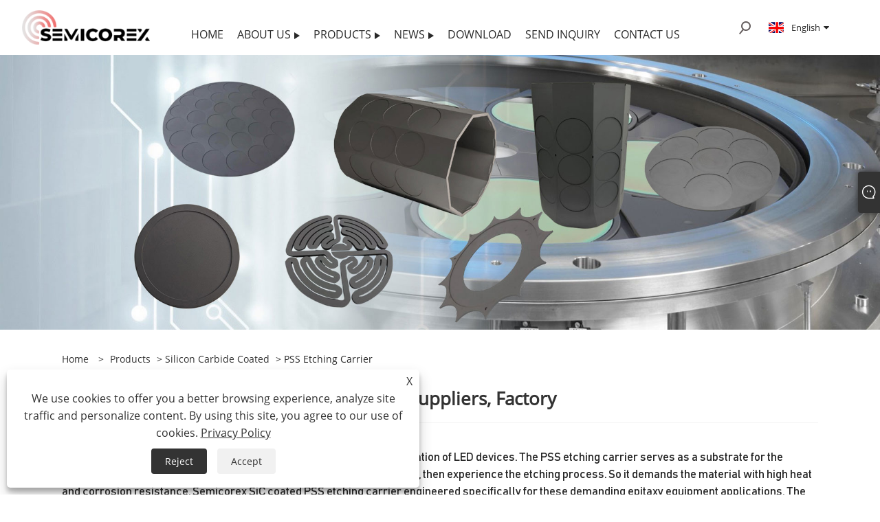

--- FILE ---
content_type: text/html; charset=utf-8
request_url: https://www.semicorex.com/pss-etching-carrier
body_size: 11248
content:

<!DOCTYPE html>
<html xmlns="https://www.w3.org/1999/xhtml"  lang="en">
<head>
    <meta http-equiv="Content-Type" content="text/html; charset=utf-8">
    <meta name="viewport" content="width=device-width, initial-scale=1, minimum-scale=1, maximum-scale=1">
    
<title>China PSS Etching Carrier Suppliers, Manufacturers and Factory - Semicorex</title>
<meta name="keywords" content="PSS Etching Carrier, China, Manufacturers, Suppliers, Factory, Customized, Bulk, Advanced, Durable" />
<meta name="description" content="Semicorex is one of the most professional PSS Etching Carrier manufacturers and suppliers in China, featured by good service. We not only have our own factory, but also provide customized PSS Etching Carrier. Our products are durable and advanced, come buy them soon. Come and buy them in bulk.
" />
<link rel="shortcut icon" href="/upload/7108/20230406164337887532.ico" type="image/x-icon" />
<!-- Google tag (gtag.js) -->
<script async src="https://www.googletagmanager.com/gtag/js?id=G-VTSQX18WBH"></script>
<script>
  window.dataLayer = window.dataLayer || [];
  function gtag(){dataLayer.push(arguments);}
  gtag('js', new Date());

  gtag('config', 'G-VTSQX18WBH');
</script>
<link rel="dns-prefetch" href="https://style.trade-cloud.com.cn" />
<link rel="dns-prefetch" href="https://i.trade-cloud.com.cn" />
    <meta property="og:type" content="product" />
    <meta property="og:title" content="PSS Etching Carrier" />
    <meta property="og:description" content="Semicorex is one of the most professional PSS Etching Carrier manufacturers and suppliers in China, featured by good service. We not only have our own factory, but also provide customized PSS Etching Carrier. Our products are durable and advanced, come buy them soon. Come and buy them in bulk.
" />
    <meta property="og:url" content="https://www.semicorex.com/pss-etching-carrier" />
    <meta property="og:site_name" content="Semicorex Advanced Material Technology Co.,Ltd." />
    <meta property="og:image" content="https://www.semicorex.com/upload/7108/etching-carrier-holder-for-pss-etching_346800.jpg" />
    
    <link href="https://www.semicorex.com/pss-etching-carrier" rel="canonical" />
    <script type="application/ld+json">[
  {
    "@context": "https://schema.org/",
    "@type": "BreadcrumbList",
    "ItemListElement": [
      {
        "@type": "ListItem",
        "Name": "Home",
        "Position": 1,
        "Item": "https://www.semicorex.com/"
      },
      {
        "@type": "ListItem",
        "Name": "Products",
        "Position": 2,
        "Item": "https://www.semicorex.com/products.html"
      },
      {
        "@type": "ListItem",
        "Name": "Silicon Carbide Coated",
        "Position": 3,
        "Item": "https://www.semicorex.com/silicon-carbide-coated"
      },
      {
        "@type": "ListItem",
        "Name": "PSS Etching Carrier",
        "Position": 4,
        "Item": "https://www.semicorex.com/pss-etching-carrier"
      }
    ]
  },
  {
    "@context": "https://schema.org/",
    "@type": "Product",
    "@id": "https://www.semicorex.com/etching-carrier-holder-for-pss-etching.html",
    "Name": "Etching Carrier Holder for PSS Etching",
    "Image": "https://www.semicorex.com/upload/7108/etching-carrier-holder-for-pss-etching_346800.jpg",
    "Offers": {
      "@type": "AggregateOffer",
      "OfferCount": 1,
      "PriceCurrency": "USD",
      "LowPrice": 0.0,
      "HighPrice": 0.0,
      "Price": 0.0
    }
  },
  {
    "@context": "https://schema.org/",
    "@type": "Product",
    "@id": "https://www.semicorex.com/pss-handling-carrier-for-wafer-transfer.html",
    "Name": "PSS Handling Carrier for Wafer Transfer",
    "Image": "https://www.semicorex.com/upload/7108/pss-handling-carrier-for-wafer-transfer_656420.jpg",
    "Offers": {
      "@type": "AggregateOffer",
      "OfferCount": 1,
      "PriceCurrency": "USD",
      "LowPrice": 0.0,
      "HighPrice": 0.0,
      "Price": 0.0
    }
  },
  {
    "@context": "https://schema.org/",
    "@type": "Product",
    "@id": "https://www.semicorex.com/silicon-etch-plate-for-pss-etching-applications.html",
    "Name": "Silicon Etch Plate for PSS Etching Applications",
    "Image": "https://www.semicorex.com/upload/7108/silicon-etch-plate-for-pss-etching-applications_836160.jpg",
    "Offers": {
      "@type": "AggregateOffer",
      "OfferCount": 1,
      "PriceCurrency": "USD",
      "LowPrice": 0.0,
      "HighPrice": 0.0,
      "Price": 0.0
    }
  },
  {
    "@context": "https://schema.org/",
    "@type": "Product",
    "@id": "https://www.semicorex.com/pss-etching-carrier-tray-for-wafer-processing.html",
    "Name": "PSS Etching Carrier Tray for Wafer Processing",
    "Image": "https://www.semicorex.com/upload/7108/pss-etching-carrier-tray-for-wafer-processing_690967.jpg",
    "Offers": {
      "@type": "AggregateOffer",
      "OfferCount": 1,
      "PriceCurrency": "USD",
      "LowPrice": 0.0,
      "HighPrice": 0.0,
      "Price": 0.0
    }
  },
  {
    "@context": "https://schema.org/",
    "@type": "Product",
    "@id": "https://www.semicorex.com/pss-etching-carrier-tray-for-led.html",
    "Name": "PSS Etching Carrier Tray for LED",
    "Image": "https://www.semicorex.com/upload/7108/pss-etching-carrier-tray-for-led_921394.jpg",
    "Offers": {
      "@type": "AggregateOffer",
      "OfferCount": 1,
      "PriceCurrency": "USD",
      "LowPrice": 0.0,
      "HighPrice": 0.0,
      "Price": 0.0
    }
  },
  {
    "@context": "https://schema.org/",
    "@type": "Product",
    "@id": "https://www.semicorex.com/pss-etching-carrier-plate-for-semiconductor.html",
    "Name": "PSS Etching Carrier Plate for Semiconductor",
    "Image": "https://www.semicorex.com/upload/7108/pss-etching-carrier-plate-for-semiconductor_2500.jpg",
    "Offers": {
      "@type": "AggregateOffer",
      "OfferCount": 1,
      "PriceCurrency": "USD",
      "LowPrice": 0.0,
      "HighPrice": 0.0,
      "Price": 0.0
    }
  }
]</script>
    <link rel="alternate" hreflang="en"  href="https://www.semicorex.com/pss-etching-carrier"/>
<link rel="alternate" hreflang="x-default"  href="https://www.semicorex.com/pss-etching-carrier"/>
<link rel="alternate" hreflang="es"  href="https://es.semicorex.com/pss-etching-carrier"/>
<link rel="alternate" hreflang="pt"  href="https://pt.semicorex.com/pss-etching-carrier"/>
<link rel="alternate" hreflang="ru"  href="https://ru.semicorex.com/pss-etching-carrier"/>
<link rel="alternate" hreflang="fr"  href="https://fr.semicorex.com/pss-etching-carrier"/>
<link rel="alternate" hreflang="ja"  href="https://ja.semicorex.com/pss-etching-carrier"/>
<link rel="alternate" hreflang="de"  href="https://de.semicorex.com/pss-etching-carrier"/>
<link rel="alternate" hreflang="vi"  href="https://vi.semicorex.com/pss-etching-carrier"/>
<link rel="alternate" hreflang="it"  href="https://it.semicorex.com/pss-etching-carrier"/>
<link rel="alternate" hreflang="nl"  href="https://nl.semicorex.com/pss-etching-carrier"/>
<link rel="alternate" hreflang="th"  href="https://th.semicorex.com/pss-etching-carrier"/>
<link rel="alternate" hreflang="pl"  href="https://pl.semicorex.com/pss-etching-carrier"/>
<link rel="alternate" hreflang="ko"  href="https://ko.semicorex.com/pss-etching-carrier"/>
<link rel="alternate" hreflang="sv"  href="https://sv.semicorex.com/pss-etching-carrier"/>
<link rel="alternate" hreflang="hu"  href="https://hu.semicorex.com/pss-etching-carrier"/>
<link rel="alternate" hreflang="ms"  href="https://ms.semicorex.com/pss-etching-carrier"/>
<link rel="alternate" hreflang="bn"  href="https://bn.semicorex.com/pss-etching-carrier"/>
<link rel="alternate" hreflang="da"  href="https://da.semicorex.com/pss-etching-carrier"/>
<link rel="alternate" hreflang="fi"  href="https://fi.semicorex.com/pss-etching-carrier"/>
<link rel="alternate" hreflang="hi"  href="https://hi.semicorex.com/pss-etching-carrier"/>
<link rel="alternate" hreflang="tl"  href="https://tl.semicorex.com/pss-etching-carrier"/>
<link rel="alternate" hreflang="tr"  href="https://tr.semicorex.com/pss-etching-carrier"/>
<link rel="alternate" hreflang="ga"  href="https://ga.semicorex.com/pss-etching-carrier"/>
<link rel="alternate" hreflang="ar"  href="https://ar.semicorex.com/pss-etching-carrier"/>
<link rel="alternate" hreflang="id"  href="https://id.semicorex.com/pss-etching-carrier"/>
<link rel="alternate" hreflang="no"  href="https://no.semicorex.com/pss-etching-carrier"/>
<link rel="alternate" hreflang="ur"  href="https://ur.semicorex.com/pss-etching-carrier"/>
<link rel="alternate" hreflang="cs"  href="https://cs.semicorex.com/pss-etching-carrier"/>
<link rel="alternate" hreflang="el"  href="https://el.semicorex.com/pss-etching-carrier"/>
<link rel="alternate" hreflang="uk"  href="https://uk.semicorex.com/pss-etching-carrier"/>
<link rel="alternate" hreflang="jv"  href="https://jw.semicorex.com/pss-etching-carrier"/>
<link rel="alternate" hreflang="fa"  href="https://fa.semicorex.com/pss-etching-carrier"/>
<link rel="alternate" hreflang="ta"  href="https://ta.semicorex.com/pss-etching-carrier"/>
<link rel="alternate" hreflang="te"  href="https://te.semicorex.com/pss-etching-carrier"/>
<link rel="alternate" hreflang="ne"  href="https://ne.semicorex.com/pss-etching-carrier"/>
<link rel="alternate" hreflang="my"  href="https://my.semicorex.com/pss-etching-carrier"/>
<link rel="alternate" hreflang="bg"  href="https://bg.semicorex.com/pss-etching-carrier"/>
<link rel="alternate" hreflang="lo"  href="https://lo.semicorex.com/pss-etching-carrier"/>
<link rel="alternate" hreflang="la"  href="https://la.semicorex.com/pss-etching-carrier"/>
<link rel="alternate" hreflang="kk"  href="https://kk.semicorex.com/pss-etching-carrier"/>
<link rel="alternate" hreflang="eu"  href="https://eu.semicorex.com/pss-etching-carrier"/>
<link rel="alternate" hreflang="az"  href="https://az.semicorex.com/pss-etching-carrier"/>
<link rel="alternate" hreflang="sk"  href="https://sk.semicorex.com/pss-etching-carrier"/>
<link rel="alternate" hreflang="mk"  href="https://mk.semicorex.com/pss-etching-carrier"/>
<link rel="alternate" hreflang="lt"  href="https://lt.semicorex.com/pss-etching-carrier"/>
<link rel="alternate" hreflang="et"  href="https://et.semicorex.com/pss-etching-carrier"/>
<link rel="alternate" hreflang="ro"  href="https://ro.semicorex.com/pss-etching-carrier"/>
<link rel="alternate" hreflang="sl"  href="https://sl.semicorex.com/pss-etching-carrier"/>
<link rel="alternate" hreflang="mr"  href="https://mr.semicorex.com/pss-etching-carrier"/>
<link rel="alternate" hreflang="sr"  href="https://sr.semicorex.com/pss-etching-carrier"/>

    
<link rel="stylesheet" id="css" type="text/css" href="https://style.trade-cloud.com.cn/Template/206/red/css/style.css">
<link rel="stylesheet" type="text/css" href="https://style.trade-cloud.com.cn/Template/206/fonts/iconfont.css">
<link rel="stylesheet" type="text/css" href="https://style.trade-cloud.com.cn/Template/206/red/css/font-awesome.min.css">
<link rel="stylesheet" type="text/css" href="https://style.trade-cloud.com.cn/Template/206/red/css/im.css">
<link rel="stylesheet" type="text/css" href="https://style.trade-cloud.com.cn/Template/206/css/links.css">
<link rel="stylesheet" type="text/css" href="https://style.trade-cloud.com.cn/Template/206/css/mobile.css">
<link rel="stylesheet" type="text/css" href="https://style.trade-cloud.com.cn/Template/206/css/language.css">

    <link type="text/css" rel="stylesheet" href="https://style.trade-cloud.com.cn/Template/206/red/css/product.css" />
    <link rel="stylesheet" type="text/css" href="https://style.trade-cloud.com.cn/Template/206/red/css/product_mobile.css">
    <link rel="stylesheet" type="text/css" href="/css/poorder.css">
    <script src="https://style.trade-cloud.com.cn/Template/206/js/jquery.min.js"></script>
    <!--    <script type="text/javascript" src="https://style.trade-cloud.com.cn/Template/206/js/jquery-1.9.1.min.js"></script>-->
    <script type="text/javascript" src="https://style.trade-cloud.com.cn/Template/206/js/owl.carousel.js"></script>
    <script type="text/javascript" src="/js/book.js?v=0.04"></script>
    <link type="text/css" rel="stylesheet" href="/css/inside.css" />
</head>
<body>
    <div class="container">
        
<header class="web_head index_web_head">
    <section class="head_layer">
        <div class="layout">
            <figure class="logo">
                <a href="/" title="Semicorex Advanced Material Technology Co.,Ltd."><img src="/upload/7108/2023040113331743858.png" alt="Semicorex Advanced Material Technology Co.,Ltd."></a>
            </figure>
            <nav class="nav_wrap">
                <ul class="head_nav">
                    <li><a href="/" title="Home"><em>Home</em></a></li><li><a href="/about.html" title="About Us"><em>About Us</em></a><ul><li><a title="About Us" href="/about.html"><em>About Us</em></a></li><li><a title="Equipments" href="/about-372022.html"><em>Equipments</em></a></li><li><a title="Certificates" href="/about-372018.html"><em>Certificates</em></a></li><li><a title="Partners" href="/about-372019.html"><em>Partners</em></a></li><li><a title="FAQ" href="/about-372020.html"><em>FAQ</em></a></li></ul></li><li><a href="/products.html" title="Products"><em>Products</em></a><ul><li><a title="Silicon Carbide Coated" href="/silicon-carbide-coated"><em>Silicon Carbide Coated</em></a><ul><li><a title="Si Epitaxy" href="/si-epitaxy"><em>Si Epitaxy</em></a></li><li><a title="SiC Epitaxy" href="/sic-epitaxy"><em>SiC Epitaxy</em></a></li><li><a title="MOCVD Susceptor" href="/mocvd-susceptor"><em>MOCVD Susceptor</em></a></li><li><a title="PSS Etching Carrier" href="/pss-etching-carrier"><em>PSS Etching Carrier</em></a></li><li><a title="ICP Etching Carrier" href="/icp-etching-carrier"><em>ICP Etching Carrier</em></a></li><li><a title="RTP Carrier" href="/rtp-carrier"><em>RTP Carrier</em></a></li><li><a title="LED Epitaxial Susceptor" href="/led-epitaxial-susceptor"><em>LED Epitaxial Susceptor</em></a></li><li><a title="Barrel Susceptor" href="/barrel-susceptor"><em>Barrel Susceptor</em></a></li><li><a title="Monocrystalline Silicon" href="/monocrystalline-silicon"><em>Monocrystalline Silicon</em></a></li><li><a title="Pancake Susceptor" href="/pancake-susceptor"><em>Pancake Susceptor</em></a></li><li><a title="Photovoltaic Parts" href="/photovoltaic-parts"><em>Photovoltaic Parts</em></a></li><li><a title="GaN on SiC Epitaxy" href="/gan-on-sic-epitaxy"><em>GaN on SiC Epitaxy</em></a></li></ul></li><li><a title="CVD SiC" href="/cvd-sic"><em>CVD SiC</em></a></li><li><a title="Semiconductor Components" href="/semiconductor-components"><em>Semiconductor Components</em></a><ul><li><a title="Wafer Heater" href="/wafer-heater"><em>Wafer Heater</em></a></li><li><a title="Chamber Lids" href="/chamber-lids"><em>Chamber Lids</em></a></li><li><a title="End Effector" href="/end-effector"><em>End Effector</em></a></li><li><a title="Inlet Rings" href="/inlet-rings"><em>Inlet Rings</em></a></li><li><a title="Focus Ring" href="/focus-ring"><em>Focus Ring</em></a></li><li><a title="Wafer Chuck" href="/wafer-chuck"><em>Wafer Chuck</em></a></li><li><a title="Cantilever Paddle" href="/cantilever-paddle"><em>Cantilever Paddle</em></a></li><li><a title="Shower Head" href="/shower-head"><em>Shower Head</em></a></li><li><a title="Process Tube" href="/process-tube"><em>Process Tube</em></a></li><li><a title="Half Parts" href="/half-parts"><em>Half Parts</em></a></li><li><a title="Wafer Grinding Disk" href="/wafer-grinding-disk"><em>Wafer Grinding Disk</em></a></li><li><a title="Silicon Parts" href="/silicon-parts"><em>Silicon Parts</em></a></li></ul></li><li><a title="TaC Coating" href="/tac-coating"><em>TaC Coating</em></a></li><li><a title="Specialty Graphite" href="/specialty-graphite"><em>Specialty Graphite</em></a><ul><li><a title="Isostatic Graphite" href="/isostatic-graphite"><em>Isostatic Graphite</em></a></li><li><a title="Porous Graphite" href="/porous-graphite"><em>Porous Graphite</em></a></li><li><a title="Rigid Felt" href="/rigid-felt"><em>Rigid Felt</em></a></li><li><a title="Soft Felt" href="/soft-felt"><em>Soft Felt</em></a></li><li><a title="Graphite Foil" href="/graphite-foil"><em>Graphite Foil</em></a></li><li><a title="C/C Composite" href="/c-c-composite"><em>C/C Composite</em></a></li></ul></li><li><a title="Ceramic" href="/silicon-carbide-ceramic"><em>Ceramic</em></a><ul><li><a title="Silicon Carbide (SiC)" href="/silicon-carbide-sic-"><em>Silicon Carbide (SiC)</em></a></li><li><a title="Alumina (Al2O3)" href="/alumina-al2o3-"><em>Alumina (Al2O3)</em></a></li><li><a title="Silicon Nitride (Si3N4)" href="/silicon-nitride-si3n4-"><em>Silicon Nitride (Si3N4)</em></a></li><li><a title="Aluminum Nitride (AIN)" href="/aluminum-nitride-ain-"><em>Aluminum Nitride (AIN)</em></a></li><li><a title="Zirconia (ZrO2)" href="/zirconia-zro2-"><em>Zirconia (ZrO2)</em></a></li><li><a title="Composite Ceramic" href="/composite-ceramic"><em>Composite Ceramic</em></a></li><li><a title="Axle Sleeve" href="/axle-sleeve"><em>Axle Sleeve</em></a></li><li><a title="Bushing" href="/bushing"><em>Bushing</em></a></li><li><a title="Wafer Carrier" href="/wafer-carrier"><em>Wafer Carrier</em></a></li><li><a title="Mechanical Seal" href="/mechanical-seal"><em>Mechanical Seal</em></a></li><li><a title="Wafer Boat" href="/wafer-boat"><em>Wafer Boat</em></a></li></ul></li><li><a title="Quartz" href="/semiconductor-grade-quartz"><em>Quartz</em></a><ul><li><a title="Quartz Boat" href="/quartz-wafer-boat"><em>Quartz Boat</em></a></li><li><a title="Quartz Tube" href="/quartz-tube"><em>Quartz Tube</em></a></li><li><a title="Quartz Crucible" href="/quartz-crucible"><em>Quartz Crucible</em></a></li><li><a title="Quartz Tank" href="/quartz-tank"><em>Quartz Tank</em></a></li><li><a title="Quartz Pedestal" href="/quartz-pedestal"><em>Quartz Pedestal</em></a></li><li><a title="Quartz Bell Jar" href="/quartz-bell-jar"><em>Quartz Bell Jar</em></a></li><li><a title="Quartz Ring" href="/quartz-ring"><em>Quartz Ring</em></a></li><li><a title="Other Quartz Parts" href="/other-quartz-parts"><em>Other Quartz Parts</em></a></li></ul></li><li><a title="Wafer" href="/wafer"><em>Wafer</em></a><ul><li><a title="Si Wafer" href="/si-wafer"><em>Si Wafer</em></a></li><li><a title="SiC Substrate" href="/sic-wafer"><em>SiC Substrate</em></a></li><li><a title="SOI Wafer" href="/soi-wafer"><em>SOI Wafer</em></a></li><li><a title="SiN Substrate" href="/sin-substrate"><em>SiN Substrate</em></a></li><li><a title="Epi-Wafer" href="/epitaxy"><em>Epi-Wafer</em></a></li><li><a title="Gallium Oxide Ga2O3" href="/gallium-oxide-ga2o3"><em>Gallium Oxide Ga2O3</em></a></li><li><a title="Cassette" href="/cassette"><em>Cassette</em></a></li><li><a title="AlN Wafer" href="/aln-wafer"><em>AlN Wafer</em></a></li></ul></li><li><a title="CVD Furnace" href="/cvd-furnace"><em>CVD Furnace</em></a></li><li><a title="Other Semiconductor Material" href="/other-material"><em>Other Semiconductor Material</em></a></li><li><a title="UHTCMC" href="/uhtcmc"><em>UHTCMC</em></a></li></ul></li><li><a href="/news.html" title="News"><em>News</em></a><ul><li><a title="Company News" href="/news-1.html"><em>Company News</em></a></li><li><a title="Industry News" href="/news-2.html"><em>Industry News</em></a></li></ul></li><li><a href="/download.html" title="Download"><em>Download</em></a></li><li><a href="/message.html" title="Send Inquiry"><em>Send Inquiry</em></a></li><li><a href="/contact.html" title="Contact Us"><em>Contact Us</em></a></li>
                </ul>
            </nav>
            <div class="head_right">
                <div class="head-search">
                    <b id="btn-search" class="btn--search search-btn"></b>
                </div>
                
                <div class="change-language ensemble">
                    <div class="change-language-title medium-title">
                        <div class="language-flag language-flag-en"><a title="English" href="javascript:;"><b class="country-flag"></b><span>English</span> </a></div>
                    </div>
                    <div class="change-language-cont sub-content"></div>
                </div>
            </div>
            <ul class="prisna-wp-translate-seo" id="prisna-translator-seo">
                <li class="language-flag language-flag-en"><a title="English" href="https://www.semicorex.com"><b class="country-flag"></b><span>English</span></a></li><li class="language-flag language-flag-es"><a title="Español" href="//es.semicorex.com"><b class="country-flag"></b><span>Español</span></a></li><li class="language-flag language-flag-pt"><a title="Português" href="//pt.semicorex.com"><b class="country-flag"></b><span>Português</span></a></li><li class="language-flag language-flag-ru"><a title="русский" href="//ru.semicorex.com"><b class="country-flag"></b><span>русский</span></a></li><li class="language-flag language-flag-fr"><a title="Français" href="//fr.semicorex.com"><b class="country-flag"></b><span>Français</span></a></li><li class="language-flag language-flag-ja"><a title="日本語" href="//ja.semicorex.com"><b class="country-flag"></b><span>日本語</span></a></li><li class="language-flag language-flag-de"><a title="Deutsch" href="//de.semicorex.com"><b class="country-flag"></b><span>Deutsch</span></a></li><li class="language-flag language-flag-vi"><a title="tiếng Việt" href="//vi.semicorex.com"><b class="country-flag"></b><span>tiếng Việt</span></a></li><li class="language-flag language-flag-it"><a title="Italiano" href="//it.semicorex.com"><b class="country-flag"></b><span>Italiano</span></a></li><li class="language-flag language-flag-nl"><a title="Nederlands" href="//nl.semicorex.com"><b class="country-flag"></b><span>Nederlands</span></a></li><li class="language-flag language-flag-th"><a title="ภาษาไทย" href="//th.semicorex.com"><b class="country-flag"></b><span>ภาษาไทย</span></a></li><li class="language-flag language-flag-pl"><a title="Polski" href="//pl.semicorex.com"><b class="country-flag"></b><span>Polski</span></a></li><li class="language-flag language-flag-ko"><a title="한국어" href="//ko.semicorex.com"><b class="country-flag"></b><span>한국어</span></a></li><li class="language-flag language-flag-sv"><a title="Svenska" href="//sv.semicorex.com"><b class="country-flag"></b><span>Svenska</span></a></li><li class="language-flag language-flag-hu"><a title="magyar" href="//hu.semicorex.com"><b class="country-flag"></b><span>magyar</span></a></li><li class="language-flag language-flag-ms"><a title="Malay" href="//ms.semicorex.com"><b class="country-flag"></b><span>Malay</span></a></li><li class="language-flag language-flag-bn"><a title="বাংলা ভাষার" href="//bn.semicorex.com"><b class="country-flag"></b><span>বাংলা ভাষার</span></a></li><li class="language-flag language-flag-da"><a title="Dansk" href="//da.semicorex.com"><b class="country-flag"></b><span>Dansk</span></a></li><li class="language-flag language-flag-fi"><a title="Suomi" href="//fi.semicorex.com"><b class="country-flag"></b><span>Suomi</span></a></li><li class="language-flag language-flag-hi"><a title="हिन्दी" href="//hi.semicorex.com"><b class="country-flag"></b><span>हिन्दी</span></a></li><li class="language-flag language-flag-tl"><a title="Pilipino" href="//tl.semicorex.com"><b class="country-flag"></b><span>Pilipino</span></a></li><li class="language-flag language-flag-tr"><a title="Türkçe" href="//tr.semicorex.com"><b class="country-flag"></b><span>Türkçe</span></a></li><li class="language-flag language-flag-ga"><a title="Gaeilge" href="//ga.semicorex.com"><b class="country-flag"></b><span>Gaeilge</span></a></li><li class="language-flag language-flag-ar"><a title="العربية" href="//ar.semicorex.com"><b class="country-flag"></b><span>العربية</span></a></li><li class="language-flag language-flag-id"><a title="Indonesia" href="//id.semicorex.com"><b class="country-flag"></b><span>Indonesia</span></a></li><li class="language-flag language-flag-no"><a title="Norsk‎" href="//no.semicorex.com"><b class="country-flag"></b><span>Norsk‎</span></a></li><li class="language-flag language-flag-ur"><a title="تمل" href="//ur.semicorex.com"><b class="country-flag"></b><span>تمل</span></a></li><li class="language-flag language-flag-cs"><a title="český" href="//cs.semicorex.com"><b class="country-flag"></b><span>český</span></a></li><li class="language-flag language-flag-el"><a title="ελληνικά" href="//el.semicorex.com"><b class="country-flag"></b><span>ελληνικά</span></a></li><li class="language-flag language-flag-uk"><a title="український" href="//uk.semicorex.com"><b class="country-flag"></b><span>український</span></a></li><li class="language-flag language-flag-jw"><a title="Javanese" href="//jw.semicorex.com"><b class="country-flag"></b><span>Javanese</span></a></li><li class="language-flag language-flag-fa"><a title="فارسی" href="//fa.semicorex.com"><b class="country-flag"></b><span>فارسی</span></a></li><li class="language-flag language-flag-ta"><a title="தமிழ்" href="//ta.semicorex.com"><b class="country-flag"></b><span>தமிழ்</span></a></li><li class="language-flag language-flag-te"><a title="తెలుగు" href="//te.semicorex.com"><b class="country-flag"></b><span>తెలుగు</span></a></li><li class="language-flag language-flag-ne"><a title="नेपाली" href="//ne.semicorex.com"><b class="country-flag"></b><span>नेपाली</span></a></li><li class="language-flag language-flag-my"><a title="Burmese" href="//my.semicorex.com"><b class="country-flag"></b><span>Burmese</span></a></li><li class="language-flag language-flag-bg"><a title="български" href="//bg.semicorex.com"><b class="country-flag"></b><span>български</span></a></li><li class="language-flag language-flag-lo"><a title="ລາວ" href="//lo.semicorex.com"><b class="country-flag"></b><span>ລາວ</span></a></li><li class="language-flag language-flag-la"><a title="Latine" href="//la.semicorex.com"><b class="country-flag"></b><span>Latine</span></a></li><li class="language-flag language-flag-kk"><a title="Қазақша" href="//kk.semicorex.com"><b class="country-flag"></b><span>Қазақша</span></a></li><li class="language-flag language-flag-eu"><a title="Euskal" href="//eu.semicorex.com"><b class="country-flag"></b><span>Euskal</span></a></li><li class="language-flag language-flag-az"><a title="Azərbaycan" href="//az.semicorex.com"><b class="country-flag"></b><span>Azərbaycan</span></a></li><li class="language-flag language-flag-sk"><a title="Slovenský jazyk" href="//sk.semicorex.com"><b class="country-flag"></b><span>Slovenský jazyk</span></a></li><li class="language-flag language-flag-mk"><a title="Македонски" href="//mk.semicorex.com"><b class="country-flag"></b><span>Македонски</span></a></li><li class="language-flag language-flag-lt"><a title="Lietuvos" href="//lt.semicorex.com"><b class="country-flag"></b><span>Lietuvos</span></a></li><li class="language-flag language-flag-et"><a title="Eesti Keel" href="//et.semicorex.com"><b class="country-flag"></b><span>Eesti Keel</span></a></li><li class="language-flag language-flag-ro"><a title="Română" href="//ro.semicorex.com"><b class="country-flag"></b><span>Română</span></a></li><li class="language-flag language-flag-sl"><a title="Slovenski" href="//sl.semicorex.com"><b class="country-flag"></b><span>Slovenski</span></a></li><li class="language-flag language-flag-mr"><a title="मराठी" href="//mr.semicorex.com"><b class="country-flag"></b><span>मराठी</span></a></li><li class="language-flag language-flag-sr"><a title="Srpski језик" href="//sr.semicorex.com"><b class="country-flag"></b><span>Srpski језик</span></a></li>
            </ul>
        </div>
    </section>
</header>


        <div class="banner page-banner" id="body">
            <div class="page-bannertxt">
                
            </div>
            <a class="item"><img src="/upload/7108/20240625165451872406.jpg" alt="Products" /></a>
        </div>
        <div class="block">
            <div class="layout">
                <div class="layout-mobile">
                    <div class="position">
                        <span><a class="home" href="/"> <i class="icon-home" >Home</i></a></span>
                        <span>></span>
                        <a href="/products.html">Products</a> > <a href="https://www.semicorex.com/silicon-carbide-coated">Silicon Carbide Coated</a>  > PSS Etching Carrier
                    </div>


                    <div class="catgiaydeil">
                        <div class="cainer">
                            <h1>China PSS Etching Carrier Manufacturers, Suppliers, Factory</h1>
                            <div class="product-in">
                                <p>
	PSS (Patterned Sapphire Substrate) etching carrier is used in the fabrication of LED devices. The PSS etching carrier serves as a substrate for the growth of a thin film of gallium nitride (GaN) that forms the LED structure, then experience the etching process. So it demands the material with high heat and corrosion resistance. Semicorex SiC coated PSS etching carrier engineered specifically for these demanding epitaxy equipment applications. The carrier is silicon carbide coated using by CVD method, also has a high thermal conductivity, and excellent heat distribution properties.
</p>
<p>
	<br />
</p>
<p>
	<br />
</p>
<p>
	<br />
</p>
<p>
	<br />
</p>
                            </div>

                        </div>
                    </div>

                    
                    <div class="product-main">
                        <div class="product-left">
                            <form class="left-search" action="/products.html" method="get">
                                <input class="search-t" name="search" placeholder="Search">
                                <input class="search-b" type="submit" value="">
                            </form>
                            <div class="product-nav">
                                <div class="lefttitle">Products</div>
                                <ul>
                                    <li><a href="/silicon-carbide-coated">Silicon Carbide Coated</a><span></span><ul><li><a href="/si-epitaxy">Si Epitaxy</a></li><li><a href="/sic-epitaxy">SiC Epitaxy</a></li><li><a href="/mocvd-susceptor">MOCVD Susceptor</a></li><li><a href="/pss-etching-carrier">PSS Etching Carrier</a></li><li><a href="/icp-etching-carrier">ICP Etching Carrier</a></li><li><a href="/rtp-carrier">RTP Carrier</a></li><li><a href="/led-epitaxial-susceptor">LED Epitaxial Susceptor</a></li><li><a href="/barrel-susceptor">Barrel Susceptor</a></li><li><a href="/monocrystalline-silicon">Monocrystalline Silicon</a></li><li><a href="/pancake-susceptor">Pancake Susceptor</a></li><li><a href="/photovoltaic-parts">Photovoltaic Parts</a></li><li><a href="/gan-on-sic-epitaxy">GaN on SiC Epitaxy</a></li></ul></li><li><a href="/cvd-sic">CVD SiC</a></li><li><a href="/semiconductor-components">Semiconductor Components</a><span></span><ul><li><a href="/wafer-heater">Wafer Heater</a></li><li><a href="/chamber-lids">Chamber Lids</a></li><li><a href="/end-effector">End Effector</a></li><li><a href="/inlet-rings">Inlet Rings</a></li><li><a href="/focus-ring">Focus Ring</a></li><li><a href="/wafer-chuck">Wafer Chuck</a></li><li><a href="/cantilever-paddle">Cantilever Paddle</a></li><li><a href="/shower-head">Shower Head</a></li><li><a href="/process-tube">Process Tube</a></li><li><a href="/half-parts">Half Parts</a></li><li><a href="/wafer-grinding-disk">Wafer Grinding Disk</a></li><li><a href="/silicon-parts">Silicon Parts</a></li></ul></li><li><a href="/tac-coating">TaC Coating</a></li><li><a href="/specialty-graphite">Specialty Graphite</a><span></span><ul><li><a href="/isostatic-graphite">Isostatic Graphite</a></li><li><a href="/porous-graphite">Porous Graphite</a></li><li><a href="/rigid-felt">Rigid Felt</a></li><li><a href="/soft-felt">Soft Felt</a></li><li><a href="/graphite-foil">Graphite Foil</a></li><li><a href="/c-c-composite">C/C Composite</a></li></ul></li><li><a href="/silicon-carbide-ceramic">Ceramic</a><span></span><ul><li><a href="/silicon-carbide-sic-">Silicon Carbide (SiC)</a></li><li><a href="/alumina-al2o3-">Alumina (Al2O3)</a></li><li><a href="/silicon-nitride-si3n4-">Silicon Nitride (Si3N4)</a></li><li><a href="/aluminum-nitride-ain-">Aluminum Nitride (AIN)</a></li><li><a href="/zirconia-zro2-">Zirconia (ZrO2)</a></li><li><a href="/composite-ceramic">Composite Ceramic</a></li><li><a href="/axle-sleeve">Axle Sleeve</a></li><li><a href="/bushing">Bushing</a></li><li><a href="/wafer-carrier">Wafer Carrier</a></li><li><a href="/mechanical-seal">Mechanical Seal</a></li><li><a href="/wafer-boat">Wafer Boat</a></li></ul></li><li><a href="/semiconductor-grade-quartz">Quartz</a><span></span><ul><li><a href="/quartz-wafer-boat">Quartz Boat</a></li><li><a href="/quartz-tube">Quartz Tube</a></li><li><a href="/quartz-crucible">Quartz Crucible</a></li><li><a href="/quartz-tank">Quartz Tank</a></li><li><a href="/quartz-pedestal">Quartz Pedestal</a></li><li><a href="/quartz-bell-jar">Quartz Bell Jar</a></li><li><a href="/quartz-ring">Quartz Ring</a></li><li><a href="/other-quartz-parts">Other Quartz Parts</a></li></ul></li><li><a href="/wafer">Wafer</a><span></span><ul><li><a href="/si-wafer">Si Wafer</a></li><li><a href="/sic-wafer">SiC Substrate</a></li><li><a href="/soi-wafer">SOI Wafer</a></li><li><a href="/sin-substrate">SiN Substrate</a></li><li><a href="/epitaxy">Epi-Wafer</a></li><li><a href="/gallium-oxide-ga2o3">Gallium Oxide Ga2O3</a></li><li><a href="/cassette">Cassette</a></li><li><a href="/aln-wafer">AlN Wafer</a></li></ul></li><li><a href="/cvd-furnace">CVD Furnace</a></li><li><a href="/other-material">Other Semiconductor Material</a></li><li><a href="/uhtcmc">UHTCMC</a></li>
                                </ul>
                            </div>
                            
<div class="product-list">
    <div class="lefttitle">New Products</div>
    <ul>
        <li><a href="/graphite-air-bearings.html" title="Graphite Air Bearings"><img src="/upload/7108/graphite-air-bearings-906395.jpg" alt="Graphite Air Bearings" title="Graphite Air Bearings" ><span>Graphite Air Bearings</span></a></li><li><a href="/ceramic-seals.html" title="Ceramic Seals"><img src="/upload/7108/ceramic-seals-517723.jpg" alt="Ceramic Seals" title="Ceramic Seals" ><span>Ceramic Seals</span></a></li><li><a href="/impregnated-graphite-rods.html" title="Impregnated Graphite Rods"><img src="/upload/7108/impregnated-graphite-rods-404453.jpg" alt="Impregnated Graphite Rods" title="Impregnated Graphite Rods" ><span>Impregnated Graphite Rods</span></a></li><li><a href="/tac-coated-components-in-epitaxial-growth.html" title="TaC Coated Components in Epitaxial Growth"><img src="/upload/7108/tac-coated-components-in-epitaxial-growth-330480.jpg" alt="TaC Coated Components in Epitaxial Growth" title="TaC Coated Components in Epitaxial Growth" ><span>TaC Coated Components in Epitaxial Growth</span></a></li>
        <li><a class="btn" href="/products.html"><span>All new products</span></a></li>
    </ul>
</div>

                        </div>

                        <div class="product-right">
                            <div class="poorder">
                                <dl class="tab-list">
                                    <dt>View as&nbsp;&nbsp;</dt>
                                    <dd class="list"><span class="current" id="ert"></span></dd>
                                    &nbsp;<dd class="list1">
                                        <span class="" id="uioi"></span>

                                    </dd>
                                </dl>
                            </div>
                            <div class="product-list">
                                <div class="product-item"><div class="product-img"><a href="/etching-carrier-holder-for-pss-etching.html" title="Etching Carrier Holder for PSS Etching"><img src="/upload/7108/etching-carrier-holder-for-pss-etching_346800.jpg" alt="Etching Carrier Holder for PSS Etching" title="Etching Carrier Holder for PSS Etching" onerror="this.src='https://i.trade-cloud.com.cn/images/noimage.gif'" /></a></div><div class="product-info"><h2><a href="/etching-carrier-holder-for-pss-etching.html" title="Etching Carrier Holder for PSS Etching" >Etching Carrier Holder for PSS Etching</a></h2><p>Semicorex's Etching Carrier Holder for PSS Etching is engineered for the most demanding epitaxy equipment applications. Our ultra-pure graphite carrier can withstand harsh environments, high temperatures, and harsh chemical cleaning. The SiC coated carrier has excellent heat distribution properties, high thermal conductivity, and is cost-effective. Our products are widely used in many European and American markets, and we look forward to becoming your long-term partner in China.</p><a class="btn" href="/etching-carrier-holder-for-pss-etching.html" title="Etching Carrier Holder for PSS Etching">Read More</a><a class="btn" href="/message.html" title="Etching Carrier Holder for PSS Etching" onclick="Inqury_click('31')">Send Inquiry</a></div></div><div class="product-item"><div class="product-img"><a href="/pss-handling-carrier-for-wafer-transfer.html" title="PSS Handling Carrier for Wafer Transfer"><img src="/upload/7108/pss-handling-carrier-for-wafer-transfer_656420.jpg" alt="PSS Handling Carrier for Wafer Transfer" title="PSS Handling Carrier for Wafer Transfer" onerror="this.src='https://i.trade-cloud.com.cn/images/noimage.gif'" /></a></div><div class="product-info"><h2><a href="/pss-handling-carrier-for-wafer-transfer.html" title="PSS Handling Carrier for Wafer Transfer" >PSS Handling Carrier for Wafer Transfer</a></h2><p>Semicorex's PSS Handling Carrier for Wafer Transfer is engineered for the most demanding epitaxy equipment applications. Our ultra-pure graphite carrier can withstand harsh environments, high temperatures, and harsh chemical cleaning. The SiC coated carrier has excellent heat distribution properties, high thermal conductivity, and is cost-effective. Our products are widely used in many European and American markets, and we look forward to becoming your long-term partner in China.</p><a class="btn" href="/pss-handling-carrier-for-wafer-transfer.html" title="PSS Handling Carrier for Wafer Transfer">Read More</a><a class="btn" href="/message.html" title="PSS Handling Carrier for Wafer Transfer" onclick="Inqury_click('30')">Send Inquiry</a></div></div><div class="product-item"><div class="product-img"><a href="/silicon-etch-plate-for-pss-etching-applications.html" title="Silicon Etch Plate for PSS Etching Applications"><img src="/upload/7108/silicon-etch-plate-for-pss-etching-applications_836160.jpg" alt="Silicon Etch Plate for PSS Etching Applications" title="Silicon Etch Plate for PSS Etching Applications" onerror="this.src='https://i.trade-cloud.com.cn/images/noimage.gif'" /></a></div><div class="product-info"><h2><a href="/silicon-etch-plate-for-pss-etching-applications.html" title="Silicon Etch Plate for PSS Etching Applications" >Silicon Etch Plate for PSS Etching Applications</a></h2><p>Semicorex's Silicon Etch Plate for PSS Etching Applications is a high-quality, ultra-pure graphite carrier that is specifically designed for epitaxial growth and wafer handling processes. Our carrier can withstand harsh environments, high temperatures, and harsh chemical cleaning. The silicon etch plate for PSS etching applications has excellent heat distribution properties, high thermal conductivity, and is cost-effective. Our products are widely used in many European and American markets, and we look forward to becoming your long-term partner in China.</p><a class="btn" href="/silicon-etch-plate-for-pss-etching-applications.html" title="Silicon Etch Plate for PSS Etching Applications">Read More</a><a class="btn" href="/message.html" title="Silicon Etch Plate for PSS Etching Applications" onclick="Inqury_click('29')">Send Inquiry</a></div></div><div class="product-item"><div class="product-img"><a href="/pss-etching-carrier-tray-for-wafer-processing.html" title="PSS Etching Carrier Tray for Wafer Processing"><img src="/upload/7108/pss-etching-carrier-tray-for-wafer-processing_690967.jpg" alt="PSS Etching Carrier Tray for Wafer Processing" title="PSS Etching Carrier Tray for Wafer Processing" onerror="this.src='https://i.trade-cloud.com.cn/images/noimage.gif'" /></a></div><div class="product-info"><h2><a href="/pss-etching-carrier-tray-for-wafer-processing.html" title="PSS Etching Carrier Tray for Wafer Processing" >PSS Etching Carrier Tray for Wafer Processing</a></h2><p>Semicorex's PSS Etching Carrier Tray for Wafer Processing is specifically designed for the demanding epitaxy equipment applications. Our ultra-pure graphite carrier is ideal for thin-film deposition phases like MOCVD, epitaxy susceptors, pancake or satellite platforms, and wafer handling processing such as etching. The PSS Etching Carrier Tray for Wafer Processing has high heat and corrosion resistance, excellent heat distribution properties, and a high thermal conductivity. Our products are cost-effective and have a good price advantage. We cater to many European and American markets and look forward to becoming your long-term partner in China.</p><a class="btn" href="/pss-etching-carrier-tray-for-wafer-processing.html" title="PSS Etching Carrier Tray for Wafer Processing">Read More</a><a class="btn" href="/message.html" title="PSS Etching Carrier Tray for Wafer Processing" onclick="Inqury_click('28')">Send Inquiry</a></div></div><div class="product-item"><div class="product-img"><a href="/pss-etching-carrier-tray-for-led.html" title="PSS Etching Carrier Tray for LED"><img src="/upload/7108/pss-etching-carrier-tray-for-led_921394.jpg" alt="PSS Etching Carrier Tray for LED" title="PSS Etching Carrier Tray for LED" onerror="this.src='https://i.trade-cloud.com.cn/images/noimage.gif'" /></a></div><div class="product-info"><h2><a href="/pss-etching-carrier-tray-for-led.html" title="PSS Etching Carrier Tray for LED" >PSS Etching Carrier Tray for LED</a></h2><p>At Semicorex, we have designed the PSS Etching Carrier Tray for LED specifically for the harsh environments required for epitaxial growth and wafer handling processes. Our ultra-pure graphite carrier is ideal for thin-film deposition phases like MOCVD, epitaxy susceptors, pancake or satellite platforms, and wafer handling processing such as etching. The SiC coated carrier has high heat and corrosion resistance, excellent heat distribution properties, and a high thermal conductivity. Our PSS Etching Carrier Tray for LED is cost-effective and offer a good price advantage. We cater to many European and American markets and look forward to becoming your long-term partner in China.</p><a class="btn" href="/pss-etching-carrier-tray-for-led.html" title="PSS Etching Carrier Tray for LED">Read More</a><a class="btn" href="/message.html" title="PSS Etching Carrier Tray for LED" onclick="Inqury_click('27')">Send Inquiry</a></div></div><div class="product-item"><div class="product-img"><a href="/pss-etching-carrier-plate-for-semiconductor.html" title="PSS Etching Carrier Plate for Semiconductor"><img src="/upload/7108/pss-etching-carrier-plate-for-semiconductor_2500.jpg" alt="PSS Etching Carrier Plate for Semiconductor" title="PSS Etching Carrier Plate for Semiconductor" onerror="this.src='https://i.trade-cloud.com.cn/images/noimage.gif'" /></a></div><div class="product-info"><h2><a href="/pss-etching-carrier-plate-for-semiconductor.html" title="PSS Etching Carrier Plate for Semiconductor" >PSS Etching Carrier Plate for Semiconductor</a></h2><p>Semicorex PSS Etching Carrier Plate for Semiconductor is specially engineered for high-temperature and harsh chemical cleaning environments required for epitaxial growth and wafer handling processes. Our ultra-pure PSS Etching Carrier Plate for Semiconductor is designed to support wafers during thin-film deposition phases like MOCVD and epitaxy susceptors, pancake or satellite platforms. Our SiC coated carrier has high heat and corrosion resistance, excellent heat distribution properties, and a high thermal conductivity. We provide cost-effective solutions to our customers, and our products cover many European and American markets. Semicorex looks forward to being your long-term partner in China.</p><a class="btn" href="/pss-etching-carrier-plate-for-semiconductor.html" title="PSS Etching Carrier Plate for Semiconductor">Read More</a><a class="btn" href="/message.html" title="PSS Etching Carrier Plate for Semiconductor" onclick="Inqury_click('26')">Send Inquiry</a></div></div>
                            </div>
                            <div class="page">
                                <a href="//www.semicorex.com/pss-etching-carrier"><</a><a class="current">1</a><a href="//www.semicorex.com/pss-etching-carrier/p2" >2</a><a href="//www.semicorex.com/pss-etching-carrier/p2">></a>
                            </div>

                        </div>
                    </div>

                    



                    <div class="protip">
                        
                    </div>
                    <div class="maeta">
                        Semicorex has been producing PSS Etching Carrier for many years and is one of the professional PSS Etching Carrier manufacturers and Suppliers in China. Once you buy our advanced and durable products which supply bulk packing, we guarantee the large quantity in quick delivery. Over the years, we have provided customers with customized service. Customers are satisfied with our products and excellent service. We sincerely look forward to becoming your reliable long-term business partner! Welcome to buy products from our factory.

                    </div>

                </div>
                <div style="clear: both;"></div>
            </div>
        </div>
        <script type="text/javascript">
            $(".block .product-left .product-nav ul span").each(function () {
                $(this).click(function () {
                    if ($(this).siblings("ul").css("display") == "none") {
                        $(this).css("background-image", "url(https://i.trade-cloud.com.cn/NewImages/images/product_02.png)");
                        $(this).siblings("ul").slideDown(500);

                    } else {
                        $(this).css("background-image", "url(https://i.trade-cloud.com.cn/NewImages/images/product_01.png)");
                        $(this).siblings("ul").slideUp(500);
                    }
                })
            });
            $(".block .product-left .product-list h3").click(function () {
                if ($(this).siblings("ul").css("display") == "none") {
                    $(this).siblings("ul").slideDown(500);
                } else {
                    $(this).siblings("ul").slideUp(500);
                }
            });
            $(".lefttitle").click(function () {
                $(".product-list").toggleClass("bnu");
            });

        </script>
        <script type="text/javascript">
            $(document).ready(function () {

                $("#uioi").click(function () {
                    $(".product-list").addClass("show-detail");
                    $(".list span").removeClass("current");
                    $(".list1 span").addClass("current");

                    setCookie("prolist", "1", 30);

                });

                $("#ert").click(function () {
                    $(".product-list").removeClass("show-detail");
                    $(".list span").addClass("current");
                    $(".list1 span").removeClass("current");

                    setCookie("prolist", "0", 30);
                });


            });
            function setCookie(cname, cvalue, exdays) {
                var d = new Date();
                d.setTime(d.getTime() + (exdays * 24 * 60 * 60 * 1000));
                var expires = "expires=" + d.toGMTString();
                document.cookie = cname + "=" + cvalue + "; " + expires;
            }
            function getCookie(cname) {
                var name = cname + "=";
                var ca = document.cookie.split(';');
                for (var i = 0; i < ca.length; i++) {
                    var c = ca[i].trim();
                    if (c.indexOf(name) == 0) { return c.substring(name.length, c.length); }
                }
                return "";
            }
        </script>
        
<footer class="web_footer" style="background-image: url('https://style.trade-cloud.com.cn/Template/206/red/image/footer_bg.jpg')">
    <div class="foor_service">
        <div class="layout">
            <figure class="foot_logo">
                <img src="/upload/7108/2023040113331743858.png" alt="Semicorex Advanced Material Technology Co.,Ltd.">
            </figure>
            <nav class="foot_nav">
                <ul>
                    <li><a href="/" title="Home">Home</a><li><a href="/about.html" title="About Us">About Us</a><li><a href="/products.html" title="Products">Products</a><li><a href="/news.html" title="News">News</a><li><a href="/download.html" title="Download">Download</a><li><a href="/message.html" title="Send Inquiry">Send Inquiry</a><li><a href="/contact.html" title="Contact Us">Contact Us</a>
                </ul>
            </nav>
            <address class="foot_contact_list">
                <ul>
                    <li class="contact_item">
                        <div class="contact_txt"><span class="item_label">Tel: </span><span class="item_val"><a class="tel_link" href="tel://+86-13567891907">+86-13567891907</a></span></div><div class="contact_txt"><span class="item_label">Email: </span><span class="item_val"><a href="/message.html">sales@semicorex.com</a></span></div><div class="contact_txt"><span class="item_label">Address: </span><span class="item_val">No.199, Changxing Road, Jiangbei District, Ningbo, China</span></div>
                    </li>
                </ul>
            </address>
            <ul class="foot_sns">
                <li><a href="https://www.facebook.com/semicorex" target="_blank" rel="nofollow" class="facebook" title="Facebook"><span class="iconfont icon-Facebook"></span></a></li><li><a href="https://www.linkedin.com/company/semicorex" target="_blank" rel="nofollow" class="linkedin" title="Linkedin"><span class="iconfont icon-in"></span></a></li><li><a href="https://www.youtube.com/@semicorex" target="_blank" rel="nofollow" class="YouTube" title="YouTube"><span class="iconfont icon-youtube"></span></a></li><li><a href="https://www.pinterest.com/semicorex" target="_blank" rel="nofollow" class="QQ" title="Pinterest"><span class="iconfont icon-pinterestcolor"></span></a></li><li><a href="https://www.instagram.com/semicorex/" target="_blank" rel="nofollow" class="ICP" title="Instagram"><span class="iconfont icon-instagram"></span></a></li><li><a href="https://api.whatsapp.com/send?phone=8613567891907&text=Hello" target="_blank" rel="nofollow" class="Whatsapp" title="Whatsapp"><span class="iconfont icon-whatsapp"></span></a></li>
            </ul>
            <div class="copyright">
                <p>
                    Copyright © 2023 Semicorex Advanced Material Technology Co.,Ltd. - Silicon Carbide Coated, Silicon Carbide Ceramic, Semiconductor Components - All Rights reserved.
                </p>
            </div>
            <ul class="foot-link">
                <li><a href="/links.html">Links</a></li>
                <li><a href="/sitemap.html">Sitemap</a></li>
                <li><a href="/rss.xml">RSS</a></li>
                <li><a href="/sitemap.xml">XML</a></li>
                <li><a href="/privacy-policy.html" rel="nofollow" target="_blank">Privacy Policy</a></li>
                <li><a href="/product/" target ="_blank">Product</a></li>
            </ul>
        </div>
    </div>
</footer>
<style>
.product-in a{color: #d0243c;}
.download-list .download-item .download-info a{     display: inline;
    background: none;
    color: #000;}
/*.block .product-left .product-nav ul li:nth-child(3){display:none;}
.web_head .head_nav>li:nth-child(3) ul li:nth-child(3){display:none;}*/
.block .product-left .product-nav ul li:nth-child(10){display:none;}
.web_head .head_nav>li:nth-child(3) ul li:nth-child(10){display:none;}
.block .product-left .product-nav ul li:nth-child(11){display:none;}
.web_head .head_nav>li:nth-child(3) ul li:nth-child(11){display:none;}
.block .product-left .product-nav ul li:nth-child(1) ul li:nth-child(12){display:none;}
.web_head .head_nav>li:nth-child(3) ul li:nth-child(1) ul li:nth-child(12){display:none;}
.block .product-left .product-nav ul li:nth-child(6) ul li:nth-child(7){display:none;}
.web_head .head_nav>li:nth-child(3) ul li:nth-child(6) ul li:nth-child(7){display:none;}
.block .product-left .product-nav ul li:nth-child(6) ul li:nth-child(8){display:none;}
.web_head .head_nav>li:nth-child(3) ul li:nth-child(6) ul li:nth-child(8){display:none;}
.block .product-left .product-nav ul li:nth-child(6) ul li:nth-child(9){display:none;}
.web_head .head_nav>li:nth-child(3) ul li:nth-child(6) ul li:nth-child(9){display:none;}
.block .product-left .product-nav ul li:nth-child(6) ul li:nth-child(10){display:none;}
.web_head .head_nav>li:nth-child(3) ul li:nth-child(6) ul li:nth-child(10){display:none;}
@font-face{
	font-family:"bahnschrift";
	src:url('https://i.trade-cloud.com.cn/upload/7108/bahnschrift.ttf');
}
.index_product .product_item .item_title{font-size: 18px;text-transform: capitalize;}
/*.block .product-left .product-nav ul li:nth-child(9){display:none;}
.web_head .head_nav>li:nth-child(3) ul li:nth-child(9){display:none;}*/
.index_company_intr .company_intr_desc{font-size: 18px;}
.web_head .logo img{max-height: 50px;}
.fixed-nav .logo img{max-height: 50px;}
.web_footer .foot_logo{overflow: hidden;}
/*.web_footer .foot_logo img {
    filter: drop-shadow(0px 56px 0px #fff);
    transform: translateY(-56px);
}*/
.web_footer{background-color: #222;background-image:url("https://i.trade-cloud.com.cn/upload/7108/image/20230313/bottom-bj_555819.jpg") !important;}
.company_subscribe .subscribe_title{ line-height:1.5;}
#Descrip p{ font-size:16px; line-height:1.5;}
#Descrip table{
border:none; width:100%;
border-collapse:collapse;
}
#Descrip table tr,#Descrip table td{
border:1px solid #ccc;
border-collapse:collapse;	
}
#Descrip table td{ font-size:12px; text-align:center;}
#Descrip table td p{ text-align:center; color:#333;}
#Descrip img{ display:block; width:auto; margin-left:auto; margin-right:auto; margin-bottom:10px;}
.product-in p{ font-size:20px; /*line-height:1.5;*/}
.product-in table{
border:none; width:100%;
border-collapse:collapse;
}
.product-in table tr,.product-in table td{
border:1px solid #ccc;
border-collapse:collapse;	
}
.table_wrap table{
border:none; width:100%;
border-collapse:collapse;
}
.table_wrap table tr,.table_wrap table td{
border:1px solid #ccc;
border-collapse:collapse;	
}
.product-in table td{ font-size:12px; text-align:center;}
.product-in table td p{ text-align:center; color:#333; margin-top:0; margin-bottom:0;}
.product-in .fl{ float:left; clear:none;}
.product-in .fr{ float:right; clear:none;}
.product-right>h1{font-family:"bahnschrift"; font-size:28px;}
.product-in p{ clear:both; margin-bottom:15px; margin-top:15px; font-family:"bahnschrift";}
.product-in  .wid30{ width:30%;}
.product-in  .wid70{ width:70%; margin-top:50px;padding:0 10px;}
.index_featured .product_item .item_title{ position:static; font-size:18px;}
.index_featured .product_item .item_title a{ color:#000;}
.index_featured .product_item figure:before{ display:none;}
.block-item ul {
        display: flex;
        flex-wrap: wrap;
    }
    .block-item a {
        width: calc(33.3333333% - 10px);
        margin: 5px;
        
    }
    .block-item li img {
        width: 60%;
    }
	 .block-item li p{ text-align:center; line-height:2;}
.block-item02 ul {
        display: flex;
        flex-wrap: wrap;
    }
    .block-item02 a {
        width: calc(50% - 10px);
        margin: 5px;
       
    }
	.block-item li{ text-align:center;}
	.block-item02 li{ text-align:center;}
    .block-item02 li img {
        width: 60%;
    }
	 .block-item02 li p{ text-align:center; line-height:2;}
@media only screen and (max-width: 768px){
	.block-item a{ width: calc(100% - 10px);
        margin: 5px;}
		.block-item02 a{ width: calc(100% - 10px);
        margin: 5px;}
		.product-in  .wid30{ width:100%;}
.product-in  .wid70{ width:100%;margin-top:10px;padding:0 0;}
	}
#Descrip .two{ display:flex;flex-wrap:wrap;justify-content:space-between;}
#Descrip .two img{ width:49%;}
#Descrip .three{ display:flex;flex-wrap:wrap;justify-content:space-between;}
#Descrip .three img{ width:32.333333%;}
#Descrip .four{ display:flex;flex-wrap:wrap;justify-content:space-between;}
#Descrip .four img{ width:24%;}
@media screen and (max-width: 768px){
#Descrip .two img{ width:100%;}
#Descrip .three img{ width:100%;}
#Descrip .four img{ width:100%;}
	}
</style><script id="test" type="text/javascript"></script><script type="text/javascript">document.getElementById("test").src="//www.semicorex.com/IPCount/stat.aspx?ID=7108";</script>
    </div>
    


<link href="/OnlineService/11/css/im.css" rel="stylesheet" />
<div class="im">
    <style>
        img {
            border: none;
            max-width: 100%;
        }
    </style>
    <label class="im-l" for="select"><i class="iconfont icon-xiaoxi21"></i></label>
    <input type="checkbox" id="select">
    <div class="box">
        <ul>
          <li><a class="ri_Teams" href="svenja.wei@outlook.com" title="svenja.wei@outlook.com" target="_blank"><img style="width:25px;" src="/OnlineService/11/images/teams.webp" alt="Skype" /><span>Semicorex</span></a></li><li><a class="ri_WhatsApp" href="https://api.whatsapp.com/send?phone=+86 13567891907&text=Hello" title="+86 13567891907" target="_blank"><img style="width:25px;" src="/OnlineService/11/images/whatsapp.webp" alt="Whatsapp" /><span>Semicorex</span></a></li><li><a class="ri_Email" href="/message.html" title="sales@semicorex.com" target="_blank"><img style="width:25px;" src="/OnlineService/11/images/e-mail.webp" alt="E-mail" /><span>Semicorex</span></a></li> 
            <li style="padding:5px"><img src="/upload/7108/20230406164336463954.png" alt="QR" /></li>
        </ul>
    </div>
</div>




<div class="web-search">
    <b id="btn-search-close" class="btn--search-close"></b>
    <div style="width: 100%">
        <div class="head-search">
            <form class="" action="/products.html">
                <input class="search-ipt" name="search" placeholder="Start Typing...">
                <input class="search-btn" type="button">
                <span class="search-attr">Hit enter to search or ESC to close</span>
            </form>
        </div>
    </div>
</div>
<script src="https://style.trade-cloud.com.cn/Template/206/js/common.js"></script>
<script type="text/javascript">
    $(function () {
        $(".privacy-close").click(function () {
            $("#privacy-prompt").css("display", "none");
        });
    });
</script>
<div class="privacy-prompt" id="privacy-prompt">
    <div class="privacy-close">X</div>
    <div class="text">
        We use cookies to offer you a better browsing experience, analyze site traffic and personalize content. By using this site, you agree to our use of cookies.
        <a href="/privacy-policy.html" rel='nofollow' target="_blank">Privacy Policy</a>
    </div>
    <div class="agree-btns">
        <a class="agree-btn" onclick="myFunction()" id="reject-btn" href="javascript:;">Reject
        </a>
        <a class="agree-btn" onclick="closeclick()" style="margin-left: 15px;" id="agree-btn" href="javascript:;">Accept
        </a>
    </div>
</div>
<link href="/css/privacy.css" rel="stylesheet" type="text/css" />
<script src="/js/privacy.js"></script>

<script defer src="https://static.cloudflareinsights.com/beacon.min.js/vcd15cbe7772f49c399c6a5babf22c1241717689176015" integrity="sha512-ZpsOmlRQV6y907TI0dKBHq9Md29nnaEIPlkf84rnaERnq6zvWvPUqr2ft8M1aS28oN72PdrCzSjY4U6VaAw1EQ==" data-cf-beacon='{"version":"2024.11.0","token":"0c08845bf6f547798e659cf8868776ff","r":1,"server_timing":{"name":{"cfCacheStatus":true,"cfEdge":true,"cfExtPri":true,"cfL4":true,"cfOrigin":true,"cfSpeedBrain":true},"location_startswith":null}}' crossorigin="anonymous"></script>
</body>
</html>
